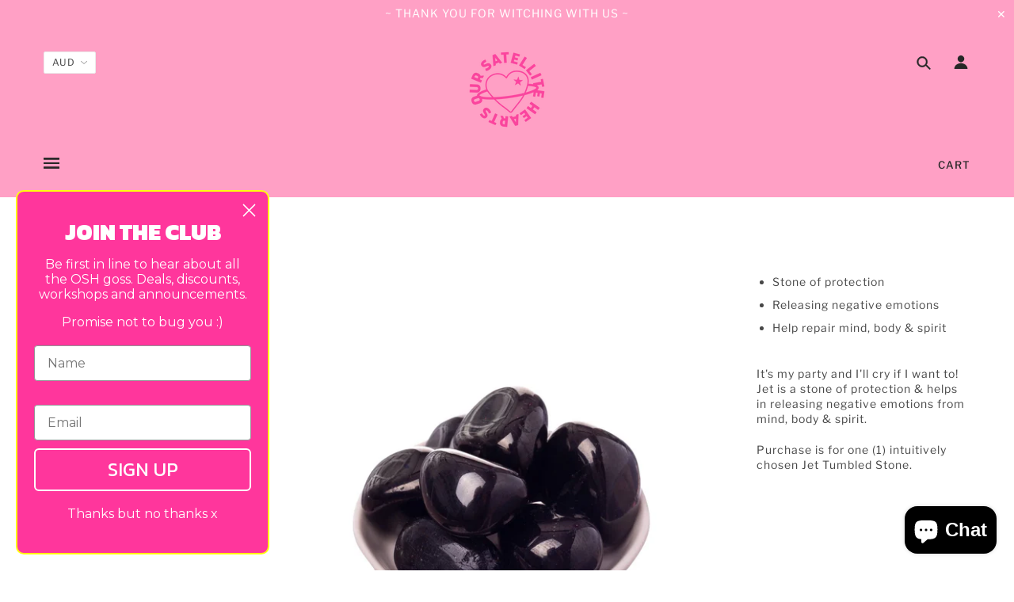

--- FILE ---
content_type: text/javascript; charset=utf-8
request_url: https://oursatellitehearts.com.au/products/jettumbled.js
body_size: 702
content:
{"id":2188358582336,"title":"Jet Tumbled","handle":"jettumbled","description":"\u003cul\u003e\n\u003cli\u003eStone of protection\u003c\/li\u003e\n\u003cli\u003eReleasing negative emotions\u003c\/li\u003e\n\u003cli\u003eHelp repair mind, body \u0026amp; spirit\u003c\/li\u003e\n\u003c\/ul\u003e\n\u003cp\u003e\u003cbr\u003eIt's my party and I'll cry if I want to! Jet is a stone of protection \u0026amp; helps in releasing negative emotions from mind, body \u0026amp; spirit. \u003c\/p\u003e\n\u003cp\u003ePurchase is for one (1) intuitively chosen Jet Tumbled Stone.\u003c\/p\u003e\n\u003cp\u003e \u003c\/p\u003e","published_at":"2019-01-06T13:34:51+11:00","created_at":"2019-01-06T13:34:52+11:00","vendor":"Not specified","type":"Tumbled Stones","tags":["3for10","emotionalhealing","jet","letitbe","protection","protectioncollection","tumbled stones"],"price":400,"price_min":400,"price_max":400,"available":true,"price_varies":false,"compare_at_price":null,"compare_at_price_min":0,"compare_at_price_max":0,"compare_at_price_varies":false,"variants":[{"id":20669309714496,"title":"Default Title","option1":"Default Title","option2":null,"option3":null,"sku":"10665","requires_shipping":true,"taxable":true,"featured_image":null,"available":true,"name":"Jet Tumbled","public_title":null,"options":["Default Title"],"price":400,"weight":0,"compare_at_price":null,"inventory_management":"shopify","barcode":"","requires_selling_plan":false,"selling_plan_allocations":[]}],"images":["\/\/cdn.shopify.com\/s\/files\/1\/0079\/3634\/4128\/products\/our-satellite-hearts-_0002_jet-tumbled.jpg?v=1657085031"],"featured_image":"\/\/cdn.shopify.com\/s\/files\/1\/0079\/3634\/4128\/products\/our-satellite-hearts-_0002_jet-tumbled.jpg?v=1657085031","options":[{"name":"Title","position":1,"values":["Default Title"]}],"url":"\/products\/jettumbled","media":[{"alt":null,"id":22445942145137,"position":1,"preview_image":{"aspect_ratio":1.0,"height":1080,"width":1080,"src":"https:\/\/cdn.shopify.com\/s\/files\/1\/0079\/3634\/4128\/products\/our-satellite-hearts-_0002_jet-tumbled.jpg?v=1657085031"},"aspect_ratio":1.0,"height":1080,"media_type":"image","src":"https:\/\/cdn.shopify.com\/s\/files\/1\/0079\/3634\/4128\/products\/our-satellite-hearts-_0002_jet-tumbled.jpg?v=1657085031","width":1080}],"requires_selling_plan":false,"selling_plan_groups":[]}